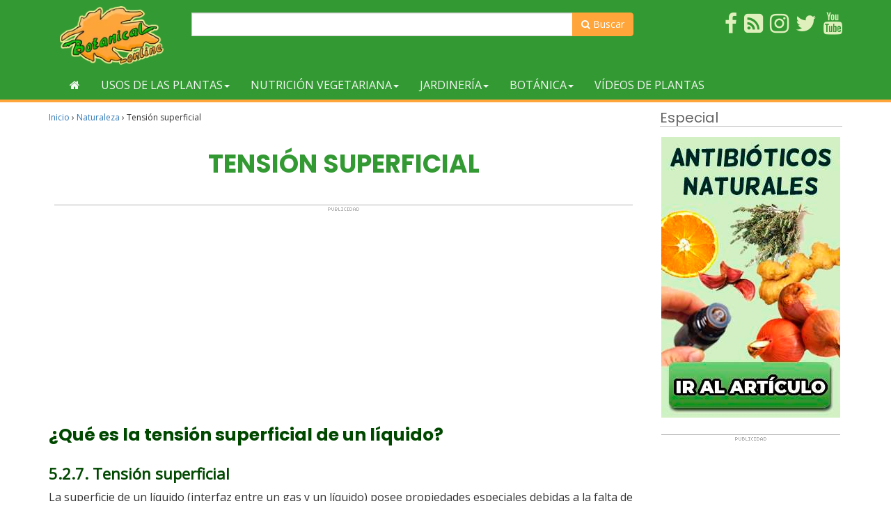

--- FILE ---
content_type: text/html; charset=UTF-8
request_url: https://www.botanical-online.com/naturaleza/tension-superficial-definicion
body_size: 15930
content:
<!doctype html><html lang="es" prefix="og: http://ogp.me/ns# fb: http://ogp.me/ns/fb#"><head>  <script async src="https://www.googletagmanager.com/gtag/js?id=G-DTMHNVD1D1"></script> <script>window.dataLayer = window.dataLayer || [];
  function gtag(){dataLayer.push(arguments);}
  gtag('js', new Date());

  gtag('config', 'G-DTMHNVD1D1');</script> <meta charset="UTF-8"><meta name="viewport" content="width=device-width, initial-scale=1"><link rel="profile" href="https://gmpg.org/xfn/11"> <script async src="https://pagead2.googlesyndication.com/pagead/js/adsbygoogle.js?client=ca-pub-8609673740808135"
     crossorigin="anonymous"></script> <script type="text/javascript">WebFontConfig = { google: { families: [ 'Open+Sans', 'Poppins:400,700'] } };
    (function() {
        var wf = document.createElement('script');
        wf.src = ('https:' == document.location.protocol ? 'https' : 'http') + '://ajax.googleapis.com/ajax/libs/webfont/1/webfont.js';
        wf.type = 'text/javascript';
        wf.async = 'true';
        var s = document.getElementsByTagName('script')[0];
        s.parentNode.insertBefore(wf, s);
    })();</script> <script async src="https://fundingchoicesmessages.google.com/i/pub-8609673740808135?ers=1" nonce="zpf_1RUwJcvCMWjy2VrXyg"></script><script nonce="zpf_1RUwJcvCMWjy2VrXyg">(function() {function signalGooglefcPresent() {if (!window.frames['googlefcPresent']) {if (document.body) {const iframe = document.createElement('iframe'); iframe.style = 'width: 0; height: 0; border: none; z-index: -1000; left: -1000px; top: -1000px;'; iframe.style.display = 'none'; iframe.name = 'googlefcPresent'; document.body.appendChild(iframe);} else {setTimeout(signalGooglefcPresent, 0);}}}signalGooglefcPresent();})();</script> <script>(function(){/*

 Copyright The Closure Library Authors.
 SPDX-License-Identifier: Apache-2.0
*/
'use strict';var aa=function(a){var b=0;return function(){return b<a.length?{done:!1,value:a[b++]}:{done:!0}}},ba="function"==typeof Object.create?Object.create:function(a){var b=function(){};b.prototype=a;return new b},k;if("function"==typeof Object.setPrototypeOf)k=Object.setPrototypeOf;else{var m;a:{var ca={a:!0},n={};try{n.__proto__=ca;m=n.a;break a}catch(a){}m=!1}k=m?function(a,b){a.__proto__=b;if(a.__proto__!==b)throw new TypeError(a+" is not extensible");return a}:null}
var p=k,q=function(a,b){a.prototype=ba(b.prototype);a.prototype.constructor=a;if(p)p(a,b);else for(var c in b)if("prototype"!=c)if(Object.defineProperties){var d=Object.getOwnPropertyDescriptor(b,c);d&&Object.defineProperty(a,c,d)}else a[c]=b[c];a.v=b.prototype},r=this||self,da=function(){},t=function(a){return a};var u;var w=function(a,b){this.g=b===v?a:""};w.prototype.toString=function(){return this.g+""};var v={},x=function(a){if(void 0===u){var b=null;var c=r.trustedTypes;if(c&&c.createPolicy){try{b=c.createPolicy("goog#html",{createHTML:t,createScript:t,createScriptURL:t})}catch(d){r.console&&r.console.error(d.message)}u=b}else u=b}a=(b=u)?b.createScriptURL(a):a;return new w(a,v)};var A=function(){return Math.floor(2147483648*Math.random()).toString(36)+Math.abs(Math.floor(2147483648*Math.random())^Date.now()).toString(36)};var B={},C=null;var D="function"===typeof Uint8Array;function E(a,b,c){return"object"===typeof a?D&&!Array.isArray(a)&&a instanceof Uint8Array?c(a):F(a,b,c):b(a)}function F(a,b,c){if(Array.isArray(a)){for(var d=Array(a.length),e=0;e<a.length;e++){var f=a[e];null!=f&&(d[e]=E(f,b,c))}Array.isArray(a)&&a.s&&G(d);return d}d={};for(e in a)Object.prototype.hasOwnProperty.call(a,e)&&(f=a[e],null!=f&&(d[e]=E(f,b,c)));return d}
function ea(a){return F(a,function(b){return"number"===typeof b?isFinite(b)?b:String(b):b},function(b){var c;void 0===c&&(c=0);if(!C){C={};for(var d="ABCDEFGHIJKLMNOPQRSTUVWXYZabcdefghijklmnopqrstuvwxyz0123456789".split(""),e=["+/=","+/","-_=","-_.","-_"],f=0;5>f;f++){var h=d.concat(e[f].split(""));B[f]=h;for(var g=0;g<h.length;g++){var l=h[g];void 0===C[l]&&(C[l]=g)}}}c=B[c];d=Array(Math.floor(b.length/3));e=c[64]||"";for(f=h=0;h<b.length-2;h+=3){var y=b[h],z=b[h+1];l=b[h+2];g=c[y>>2];y=c[(y&3)<<
4|z>>4];z=c[(z&15)<<2|l>>6];l=c[l&63];d[f++]=""+g+y+z+l}g=0;l=e;switch(b.length-h){case 2:g=b[h+1],l=c[(g&15)<<2]||e;case 1:b=b[h],d[f]=""+c[b>>2]+c[(b&3)<<4|g>>4]+l+e}return d.join("")})}var fa={s:{value:!0,configurable:!0}},G=function(a){Array.isArray(a)&&!Object.isFrozen(a)&&Object.defineProperties(a,fa);return a};var H;var J=function(a,b,c){var d=H;H=null;a||(a=d);d=this.constructor.u;a||(a=d?[d]:[]);this.j=d?0:-1;this.h=null;this.g=a;a:{d=this.g.length;a=d-1;if(d&&(d=this.g[a],!(null===d||"object"!=typeof d||Array.isArray(d)||D&&d instanceof Uint8Array))){this.l=a-this.j;this.i=d;break a}void 0!==b&&-1<b?(this.l=Math.max(b,a+1-this.j),this.i=null):this.l=Number.MAX_VALUE}if(c)for(b=0;b<c.length;b++)a=c[b],a<this.l?(a+=this.j,(d=this.g[a])?G(d):this.g[a]=I):(d=this.l+this.j,this.g[d]||(this.i=this.g[d]={}),(d=this.i[a])?
G(d):this.i[a]=I)},I=Object.freeze(G([])),K=function(a,b){if(-1===b)return null;if(b<a.l){b+=a.j;var c=a.g[b];return c!==I?c:a.g[b]=G([])}if(a.i)return c=a.i[b],c!==I?c:a.i[b]=G([])},M=function(a,b){var c=L;if(-1===b)return null;a.h||(a.h={});if(!a.h[b]){var d=K(a,b);d&&(a.h[b]=new c(d))}return a.h[b]};J.prototype.toJSON=function(){var a=N(this,!1);return ea(a)};
var N=function(a,b){if(a.h)for(var c in a.h)if(Object.prototype.hasOwnProperty.call(a.h,c)){var d=a.h[c];if(Array.isArray(d))for(var e=0;e<d.length;e++)d[e]&&N(d[e],b);else d&&N(d,b)}return a.g},O=function(a,b){H=b=b?JSON.parse(b):null;a=new a(b);H=null;return a};J.prototype.toString=function(){return N(this,!1).toString()};var P=function(a){J.call(this,a)};q(P,J);function ha(a){var b,c=(a.ownerDocument&&a.ownerDocument.defaultView||window).document,d=null===(b=c.querySelector)||void 0===b?void 0:b.call(c,"script[nonce]");(b=d?d.nonce||d.getAttribute("nonce")||"":"")&&a.setAttribute("nonce",b)};var Q=function(a,b){b=String(b);"application/xhtml+xml"===a.contentType&&(b=b.toLowerCase());return a.createElement(b)},R=function(a){this.g=a||r.document||document};R.prototype.appendChild=function(a,b){a.appendChild(b)};var S=function(a,b,c,d,e,f){try{var h=a.g,g=Q(a.g,"SCRIPT");g.async=!0;g.src=b instanceof w&&b.constructor===w?b.g:"type_error:TrustedResourceUrl";ha(g);h.head.appendChild(g);g.addEventListener("load",function(){e();d&&h.head.removeChild(g)});g.addEventListener("error",function(){0<c?S(a,b,c-1,d,e,f):(d&&h.head.removeChild(g),f())})}catch(l){f()}};var ia=r.atob("aHR0cHM6Ly93d3cuZ3N0YXRpYy5jb20vaW1hZ2VzL2ljb25zL21hdGVyaWFsL3N5c3RlbS8xeC93YXJuaW5nX2FtYmVyXzI0ZHAucG5n"),ja=r.atob("WW91IGFyZSBzZWVpbmcgdGhpcyBtZXNzYWdlIGJlY2F1c2UgYWQgb3Igc2NyaXB0IGJsb2NraW5nIHNvZnR3YXJlIGlzIGludGVyZmVyaW5nIHdpdGggdGhpcyBwYWdlLg=="),ka=r.atob("RGlzYWJsZSBhbnkgYWQgb3Igc2NyaXB0IGJsb2NraW5nIHNvZnR3YXJlLCB0aGVuIHJlbG9hZCB0aGlzIHBhZ2Uu"),la=function(a,b,c){this.h=a;this.j=new R(this.h);this.g=null;this.i=[];this.l=!1;this.o=b;this.m=c},V=function(a){if(a.h.body&&!a.l){var b=
function(){T(a);r.setTimeout(function(){return U(a,3)},50)};S(a.j,a.o,2,!0,function(){r[a.m]||b()},b);a.l=!0}},T=function(a){for(var b=W(1,5),c=0;c<b;c++){var d=X(a);a.h.body.appendChild(d);a.i.push(d)}b=X(a);b.style.bottom="0";b.style.left="0";b.style.position="fixed";b.style.width=W(100,110).toString()+"%";b.style.zIndex=W(2147483544,2147483644).toString();b.style["background-color"]=ma(249,259,242,252,219,229);b.style["box-shadow"]="0 0 12px #888";b.style.color=ma(0,10,0,10,0,10);b.style.display=
"flex";b.style["justify-content"]="center";b.style["font-family"]="Roboto, Arial";c=X(a);c.style.width=W(80,85).toString()+"%";c.style.maxWidth=W(750,775).toString()+"px";c.style.margin="24px";c.style.display="flex";c.style["align-items"]="flex-start";c.style["justify-content"]="center";d=Q(a.j.g,"IMG");d.className=A();d.src=ia;d.style.height="24px";d.style.width="24px";d.style["padding-right"]="16px";var e=X(a),f=X(a);f.style["font-weight"]="bold";f.textContent=ja;var h=X(a);h.textContent=ka;Y(a,
e,f);Y(a,e,h);Y(a,c,d);Y(a,c,e);Y(a,b,c);a.g=b;a.h.body.appendChild(a.g);b=W(1,5);for(c=0;c<b;c++)d=X(a),a.h.body.appendChild(d),a.i.push(d)},Y=function(a,b,c){for(var d=W(1,5),e=0;e<d;e++){var f=X(a);b.appendChild(f)}b.appendChild(c);c=W(1,5);for(d=0;d<c;d++)e=X(a),b.appendChild(e)},W=function(a,b){return Math.floor(a+Math.random()*(b-a))},ma=function(a,b,c,d,e,f){return"rgb("+W(Math.max(a,0),Math.min(b,255)).toString()+","+W(Math.max(c,0),Math.min(d,255)).toString()+","+W(Math.max(e,0),Math.min(f,
255)).toString()+")"},X=function(a){a=Q(a.j.g,"DIV");a.className=A();return a},U=function(a,b){0>=b||null!=a.g&&0!=a.g.offsetHeight&&0!=a.g.offsetWidth||(na(a),T(a),r.setTimeout(function(){return U(a,b-1)},50))},na=function(a){var b=a.i;var c="undefined"!=typeof Symbol&&Symbol.iterator&&b[Symbol.iterator];b=c?c.call(b):{next:aa(b)};for(c=b.next();!c.done;c=b.next())(c=c.value)&&c.parentNode&&c.parentNode.removeChild(c);a.i=[];(b=a.g)&&b.parentNode&&b.parentNode.removeChild(b);a.g=null};var pa=function(a,b,c,d,e){var f=oa(c),h=function(l){l.appendChild(f);r.setTimeout(function(){f?(0!==f.offsetHeight&&0!==f.offsetWidth?b():a(),f.parentNode&&f.parentNode.removeChild(f)):a()},d)},g=function(l){document.body?h(document.body):0<l?r.setTimeout(function(){g(l-1)},e):b()};g(3)},oa=function(a){var b=document.createElement("div");b.className=a;b.style.width="1px";b.style.height="1px";b.style.position="absolute";b.style.left="-10000px";b.style.top="-10000px";b.style.zIndex="-10000";return b};var L=function(a){J.call(this,a)};q(L,J);var qa=function(a){J.call(this,a)};q(qa,J);var ra=function(a,b){this.l=a;this.m=new R(a.document);this.g=b;this.i=K(this.g,1);b=M(this.g,2);this.o=x(K(b,4)||"");this.h=!1;b=M(this.g,13);b=x(K(b,4)||"");this.j=new la(a.document,b,K(this.g,12))};ra.prototype.start=function(){sa(this)};
var sa=function(a){ta(a);S(a.m,a.o,3,!1,function(){a:{var b=a.i;var c=r.btoa(b);if(c=r[c]){try{var d=O(P,r.atob(c))}catch(e){b=!1;break a}b=b===K(d,1)}else b=!1}b?Z(a,K(a.g,14)):(Z(a,K(a.g,8)),V(a.j))},function(){pa(function(){Z(a,K(a.g,7));V(a.j)},function(){return Z(a,K(a.g,6))},K(a.g,9),K(a.g,10),K(a.g,11))})},Z=function(a,b){a.h||(a.h=!0,a=new a.l.XMLHttpRequest,a.open("GET",b,!0),a.send())},ta=function(a){var b=r.btoa(a.i);a.l[b]&&Z(a,K(a.g,5))};(function(a,b){r[a]=function(c){for(var d=[],e=0;e<arguments.length;++e)d[e-0]=arguments[e];r[a]=da;b.apply(null,d)}})("__h82AlnkH6D91__",function(a){"function"===typeof window.atob&&(new ra(window,O(qa,window.atob(a)))).start()});}).call(this);

window.__h82AlnkH6D91__("[base64]/[base64]/[base64]/[base64]");</script> <script type="text/javascript">function clickIE() {
            if (document.all) {
                return false;
            }
        }
        function clickNS(e) {
            if (document.layers || (document.getElementById && !document.all)) {
                if (e.which==2||e.which==3) {
                    return false;
                }
            }
        }
        if (document.layers){
            document.captureEvents(Event.MOUSEDOWN);
            document.onmousedown=clickNS;
        }else{
            document.onmouseup=clickNS;
            document.oncontextmenu=clickIE;
        }
        document.oncontextmenu=new Function("return false");
        function dS(target){
            if (typeof target.onselectstart!="undefined")
                target.onselectstart=function(){return false}
            else if (typeof target.style.MozUserSelect!="undefined")
                target.style.MozUserSelect="none"
            else //All other route (ie: Opera)
                target.onmousedown=function(){return false}
            target.style.cursor = "default"}</script> <!-- [if IE]><link href="/css/estilo-ie.css" rel="stylesheet" type="text/css"> <![endif]--><style id="aoatfcss" media="all">.visible-xxs-block{display:none!important}@media (max-width:480px){.visible-xxs-block{display:block!important}.hidden-xxs{display:none!important}}#header{background-color:#393}#header{padding:8px}#header .wrapper{display:table;width:100%}#header .logo,#header .usuario{display:table-cell;padding:1px 1em;width:50%;vertical-align:middle}#header .usuario{text-align:right}#header .imagen-logo{max-height:85px}@media only screen and (max-width :480px){#header .logo,#header .usuario{text-align:center}}#nav{background-color:#393;margin-bottom:10px;border-bottom:4px #ffa539 solid}@media only screen and (max-width :768px){#nav{margin-top:0}}.navbar{min-height:inherit;margin-bottom:0}.navbar li .inicio{height:42px}.navbar-default{border:none;background-color:transparent}.navbar-default .navbar-toggle .icon-bar{background-color:#fff}.nav .open>a,.nav .open>a:focus,.nav .open>a:hover{background-color:#eea439}.navbar-default .navbar-nav>.open>a,.navbar-default .navbar-nav>.open>a:focus,.navbar-default .navbar-nav>.open>a:hover{color:#f3f8f3;background-color:#eea439}.dropdown-menu{border:5px solid #ffa539;border-top:none;background-color:#fff;-webkit-box-shadow:0 6px 12px rgba(0,0,0,.175);box-shadow:0 6px 12px rgba(0,0,0,.175)}.btn-cabecera,.dropdown-menu .divider{background-color:#393}.dropdown-menu>li>a{color:#393}.btn-cabecera{color:#fff;border:none}.navbar-default .navbar-nav>li>a{color:#f3f8f3;text-transform:uppercase}.navbar-default .navbar-nav>li>a:hover{color:#6fb96f}.navbar-default .navbar-collapse .navbar-nav>li>a{padding-top:11px;padding-bottom:11px}.navbar-toggle{background-color:#ffa539}.navbar-default .navbar-toggle,.navbar-default .navbar-toggle:focus{border-color:#ffa539}.navbar-collapse{max-height:inherit}.dropdown-menu .grid-demo .row a{margin-bottom:12px;display:block;color:#6a6a6a;border-bottom:1px dotted #b6cab7;padding:7px 0}@media (max-width:767px){.dropdown-menu .grid-demo .row div:last-child div:last-child a{border-bottom:none}}@media (min-width:768px){.dropdown-menu .grid-demo .row div div:last-child a{border-bottom:none}}.btn-cabecera-resaltado{background-color:#ffa539;color:#fff;border:none}.grid-demo{padding:10px 30px}.menu-general .collapse,.menu-general .dropdown,.menu-general .dropup,.menu-general .nav{position:static}.menu-general .container{position:relative}.menu-general .dropdown-menu{left:auto}.menu-general .nav.navbar-right .dropdown-menu{left:auto;right:0}.menu-general .yamm-content{padding:20px 30px}.menu-general .dropdown.yamm-fw .dropdown-menu{left:0;right:0;background-color:#fff}#menu_top ul{list-style-type:none}#menu_top li,#menu_top li img{position:relative}#menu_top{padding:0;background-color:#393;margin-top:10px}@media (min-width:1200px){#menu_top ul{list-style-type:none;margin:0;padding:0}}#menu_top li{float:right;margin-left:10px;margin-bottom:5px}#menu_top ul li a span{color:#e0f0bc}.search-form{float:left;margin-top:8px}.search-form form{position:relative}.search-form .form-control{width:200px}.search-form .form-control:focus{width:250px}.search-form button{background:0 0;border:none;color:#848484;cursor:pointer;font-size:14px;font-weight:700;height:34px;line-height:30px;outline:0;position:absolute;right:0;top:0;width:34px;-webkit-appearance:button;text-rendering:optimizeLegibility;-webkit-font-smoothing:antialiased}.buscador-superior{margin-top:10px}.buscador-superior .boton-buscador,.search-form .boton-buscador{background-color:#ffa539;border-color:#ffa539;color:#fff;border-radius:0 4px 4px 0}</style><link rel="preload" as="style" media="all" href="https://www.botanical-online.com/wp-content/cache/autoptimize/1/css/autoptimize_97c77588fc8ac8463523afa38e57f6b8.css" onload="this.onload=null;this.rel='stylesheet'" /><noscript id="aonoscrcss"><link media="all" href="https://www.botanical-online.com/wp-content/cache/autoptimize/1/css/autoptimize_97c77588fc8ac8463523afa38e57f6b8.css" rel="stylesheet" /></noscript><title>Tensión superficial &#8211; Botanical-online</title><link href='https://fonts.gstatic.com' crossorigin='anonymous' rel='preconnect' /><link href='https://ajax.googleapis.com' rel='preconnect' /><link href='https://fonts.googleapis.com' rel='preconnect' /> <noscript><link rel='stylesheet'  href='//www.botanical-online.com/wp-content/uploads/sass/a3_lazy_load.min.css' type='text/css' media='all' /></noscript><link rel='preload' as='style' onload="this.onload=null;this.rel='stylesheet'" id='a3a3_lazy_load-css'  href='//www.botanical-online.com/wp-content/uploads/sass/a3_lazy_load.min.css' type='text/css' media='all' /> <script type='text/javascript' src='https://www.botanical-online.com/wp-includes/js/jquery/jquery.js'></script> <link rel="canonical" href="https://www.botanical-online.com/naturaleza/tension-superficial-definicion" /> <script type="application/ld+json">{"@context":"http:\/\/schema.org\/","@type":"BlogPosting","mainEntityOfPage":{"@type":"WebPage","@id":"https:\/\/www.botanical-online.com\/naturaleza\/tension-superficial-definicion"},"url":"https:\/\/www.botanical-online.com\/naturaleza\/tension-superficial-definicion","headline":"Tensión...","datePublished":"2019-01-19T20:15:36+00:00","dateModified":"2024-08-17T18:19:20+00:00","publisher":{"@type":"Organization","@id":"https:\/\/www.botanical-online.com\/#organization","name":"Botanical-online","logo":{"@type":"ImageObject","url":"http:\/\/www.botanical-online.com\/archivos\/logo-10-2017.png","width":600,"height":60}},"image":{"@type":"ImageObject","url":"https:\/\/www.botanical-online.com\/wp-content\/uploads\/aguaicononat.jpg","width":696,"height":150},"articleSection":"Naturaleza","keywords":"líquido","description":"La superficie de un líquido (interfaz entre un gas y un líquido) posee propiedades especiales debidas a la falta de equilibrio de la fuerza molecular en la superficie","author":{"@type":"Person","name":"Editorial","url":"https:\/\/www.botanical-online.com\/quienes-somos","description":"Equipo de Botanical-online encargado de la redacción de contenidos"}}</script> <style type="text/css">div#toc_container {width: 100%;}</style> <script type="application/ld+json">{
    "@context": "http://schema.org",
    "@type": "BreadcrumbList",
    "itemListElement": [
        {
            "@type": "ListItem",
            "position": 1,
            "item": {
                "@id": "https://www.botanical-online.com",
                "name": "Home"
            }
        },
        {
            "@type": "ListItem",
            "position": 2,
            "item": {
                "@id": "https://www.botanical-online.com/naturaleza/tension-superficial-definicion",
                "name": "Tensi\u00f3n superficial",
                "image": "https://www.botanical-online.com/wp-content/uploads/aguaicononat.jpg"
            }
        }
    ]
}</script> <meta property="og:locale" content="es_ES"/><meta property="og:site_name" content="Botanical-online"/><meta property="og:title" content="Tensión superficial"/><meta property="og:url" content="https://www.botanical-online.com/naturaleza/tension-superficial-definicion"/><meta property="og:type" content="article"/><meta property="og:description" content="La superficie de un líquido (interfaz entre un gas y un líquido) posee propiedades especiales debidas a la falta de equilibrio de la fuerza molecular en la superficie"/><meta property="og:image" content="https://www.botanical-online.com/wp-content/uploads/aguaicononat.jpg"/><meta property="og:image:url" content="https://www.botanical-online.com/wp-content/uploads/aguaicononat.jpg"/><meta property="og:image:secure_url" content="https://www.botanical-online.com/wp-content/uploads/aguaicononat.jpg"/><meta property="article:published_time" content="2019-01-19T20:15:36+00:00"/><meta property="article:modified_time" content="2024-08-17T18:19:20+00:00" /><meta property="og:updated_time" content="2024-08-17T18:19:20+00:00" /><meta property="article:section" content="Naturaleza"/><meta property="article:publisher" content="https://www.facebook.com/Botanical.online"/><meta itemprop="name" content="Tensión superficial"/><meta itemprop="headline" content="Tensión superficial"/><meta itemprop="description" content="La superficie de un líquido (interfaz entre un gas y un líquido) posee propiedades especiales debidas a la falta de equilibrio de la fuerza molecular en la superficie"/><meta itemprop="image" content="https://www.botanical-online.com/wp-content/uploads/aguaicononat.jpg"/><meta itemprop="datePublished" content="2019-01-19"/><meta itemprop="dateModified" content="2024-08-17T18:19:20+00:00" /><meta itemprop="author" content="Editorial"/><meta name="twitter:title" content="Tensión superficial"/><meta name="twitter:url" content="https://www.botanical-online.com/naturaleza/tension-superficial-definicion"/><meta name="twitter:description" content="La superficie de un líquido (interfaz entre un gas y un líquido) posee propiedades especiales debidas a la falta de equilibrio de la fuerza molecular en la superficie"/><meta name="twitter:image" content="https://www.botanical-online.com/wp-content/uploads/aguaicononat.jpg"/><meta name="twitter:card" content="summary_large_image"/><meta name="twitter:site" content="@https://twitter.com/BotanicalOnline"/><meta name="description" content="La superficie de un líquido (interfaz entre un gas y un líquido) posee propiedades especiales debidas a la falta de equilibrio de la fuerza molecular en la superficie"/><meta name="author" content="Editorial"/><meta name="publisher" content="Botanical-online"/></head><body class="post-template-default single single-post postid-67409 single-format-standard"><div id="page" class="site"><header id="header" role="banner"><div class="container"><div class="col-xs-6 col-sm-3 col-md-3 col-lg-2"> <a href="https://www.botanical-online.com" title="Botanical-Online"> <img src="/archivos/logo-10-2017.webp"
 class="img-responsive imagen-logo"
 alt="Botanical-online.com"> </a></div><div class="buscador-superior col-sm-6 col-md-7 col-lg-7 hidden-xs"><form action="https://www.botanical-online.com/buscador" id="cse-search-box2"><div class="input-group"> <input type="hidden" name="cx" value="partner-pub-8609673740808135:6664903039"/> <input type="hidden" name="cof" value="FORID:10"/> <input type="hidden" name="ie" value="utf-8"/> <input type="text" size="50" name="q" class="form-control"> <span class="input-group-btn"> <button class="btn btn-default boton-buscador" type="submit" name="sa"><span class="fa fa-search"
 aria-hidden="true"></span> Buscar</button> </span></div></form></div><div id="menu_top" class="col-xs-6 col-sm-3 col-md-2 col-lg-3"><ul><li><a rel="nofollow" href="https://www.youtube.com/user/botanicalonline" target="_blank"><span class="fa fa-youtube fa-2x" title="Sigue el canal de Youtube"></span></a></li><li><a rel="nofollow" href="https://twitter.com/BotanicalOnline" target="_blank"><span class="fa fa-twitter fa-2x" title="Twitter de Botanical-Online"></span></a></li><li><a rel="nofollow" href="https://www.instagram.com/botanicalonline/" target="_blank"><span class="fa fa-instagram fa-2x" title="Instagram de Botanical-Online"></span></a></li><li><a rel="nofollow" href="https://blog-de-plantas.blogspot.com.es/" target="_blank"><span class="fa fa-rss-square fa-2x" title="Blog de Plantas"></span></a></li><li><a rel="nofollow" href="https://www.facebook.com/Botanical.online" target="_blank"><span class="fa fa-facebook fa-2x" title="Hazte fan en Facebook"></span></a></li></ul></div></div></header><nav id="nav"><div class="container"><div class="navbar navbar-default menu-general"><div class="navbar-header"><div class="search-form visible-xs-inline-block"><form action="https://www.botanical-online.com/buscador" id="cse-search-box2"> <input type="hidden" name="cx" value="partner-pub-8609673740808135:6664903039"/> <input type="hidden" name="cof" value="FORID:10"/> <input type="hidden" name="ie" value="utf-8"/> <input type="text" name="q" class="form-control" value=""> <button class="btn-default boton-buscador" type="submit"><i class="fa fa-search"></i></button></form></div> <button type="button" data-toggle="collapse" data-target="#navbar-collapse-grid" class="navbar-toggle"> <span class="icon-bar"></span> <span class="icon-bar"></span> <span class="icon-bar"></span> </button></div><div id="navbar-collapse-grid" class="navbar-collapse collapse"><ul class="nav navbar-nav"><li><a href="https://www.botanical-online.com/guia-plantas" title="Volver al inicio"><span class="fa fa-home"></span></a></li><li class="dropdown yamm-fw"><a href="#" data-toggle="dropdown" class="dropdown-toggle">Usos de las plantas<span class="caret"></span></a><ul class="dropdown-menu"><li class="grid-demo"><div class="row"><div class="col-sm-3"><div><a href="https://www.botanical-online.com/plantas-medicinales/indice-plantas-medicinales-2"><span class="fa fa-angle-double-right"></span> Lista de plantas medicinales</a></div><div><a href="https://www.botanical-online.com/plantas-medicinales/plantas-medicinales-usos"><span class="fa fa-angle-double-right"></span> Usos de las diferentes plantas medicinales</a></div></div><div class="col-sm-3"><div><a href="https://www.botanical-online.com/plantas-medicinales/remedios-naturales"><span class="fa fa-angle-double-right"></span> Remedios con plantas</a></div></div><div class="col-sm-3"><div><a href="https://www.botanical-online.com/dietas/suplementos-nutricionales"><span class="fa fa-angle-double-right"></span> Suplementos</a></div></div><div class="col-sm-3"><div><a href="https://www.botanical-online.com/plantas-medicinales/plantas-medicinales-preparaciones"><span class="fa fa-angle-double-right"></span> Preparaciones con plantas medicinales</a></div></div></div></li></ul></li><li class="dropdown yamm-fw"><a href="#" data-toggle="dropdown" class="dropdown-toggle">Nutrición vegetariana<span class="caret"></span></a><ul class="dropdown-menu"><li class="grid-demo"><div class="row"><div class="col-sm-3"><div><a href="https://www.botanical-online.com/dietas/plantas-nutrientes"><span class="fa fa-angle-double-right"></span> Nutrientes que proporcionan las plantas</a></div></div><div class="col-sm-3"><div><a href="https://www.botanical-online.com/alimentos/alimentos-vegetales-indice"><span class="fa fa-angle-double-right"></span> Alimentos de origen vegetal</a></div></div><div class="col-sm-3"><div><a href="https://www.botanical-online.com/dietas/dietas-vegetarianas-indice"><span class="fa fa-angle-double-right"></span> Dietas vegetarianas</a></div><div><a href="https://www.botanical-online.com/recetas/recetas-vegetarianas-tabla"><span class="fa fa-angle-double-right"></span> Recetas vegetarianas</a></div></div><div class="col-sm-3"><div><a href="https://www.botanical-online.com/dietas/fitoquimicos-indice"><span class="fa fa-angle-double-right"></span> Fitoquímicos</a></div></div></div></li></ul></li><li class="dropdown yamm-fw"><a href="#" data-toggle="dropdown" class="dropdown-toggle">Jardinería<span class="caret"></span></a><ul class="dropdown-menu"><li class="grid-demo"><div class="row"><div class="col-sm-3"><div><a href="https://www.botanical-online.com/cultivo/plantas-jardin"><span class="fa fa-angle-double-right"></span> Fichas de jardinería</a></div><div><a href="https://www.botanical-online.com/cultivo/lista-guia-cultivos"><span class="fa fa-angle-double-right"></span> Guía de cultivos</a></div><div><a href="https://www.botanical-online.com/cultivo/tareas-huerto"><span class="fa fa-angle-double-right"></span> Tareas del huerto</a></div></div><div class="col-sm-3"><div><a href="https://www.botanical-online.com/alimentos/plantas-silvestres-comestibles-recoleccion"><span class="fa fa-angle-double-right"></span> Recolección de plantas</a></div><div><a href="https://www.botanical-online.com/cultivo/enfermedades-plantas"><span class="fa fa-angle-double-right"></span> Enfermedades de las plantas</a></div><div><a href="https://www.botanical-online.com/cultivo/plagas-control-plantas"><span class="fa fa-angle-double-right"></span> Control de plagas</a></div></div><div class="col-sm-3"><div><a href="https://www.botanical-online.com/cultivo/flores-jardin-listado"><span class="fa fa-angle-double-right"></span> Listado de nombres vulgares</a></div><div><a href="https://www.botanical-online.com/cultivo/plantas-jardin-nombres-cientificos-listado"><span class="fa fa-angle-double-right"></span> Listado de nombres científicos</a></div><div><a href="https://www.botanical-online.com/cultivo/plantas-aromaticas-especias-cultivo"><span class="fa fa-angle-double-right"></span> Hierbas aromáticas</a></div></div><div class="col-sm-3"><div><a href="https://www.botanical-online.com/botanica/cactus-informacion"><span class="fa fa-angle-double-right"></span> Cactus</a></div><div><a href="https://www.botanical-online.com/plantas-medicinales/roses-caracteristicas"><span class="fa fa-angle-double-right"></span> Rosas</a></div></div></div></li></ul></li><li class="dropdown yamm-fw"><a href="#" data-toggle="dropdown" class="dropdown-toggle">Botánica<span class="caret"></span></a><ul class="dropdown-menu"><li class="grid-demo"><div class="row"><div class="col-sm-3"><div><a href="https://www.botanical-online.com/naturaleza/plantas-estudio"><span class="fa fa-angle-double-right"></span> Estudio de las Plantas</a></div><div><a href="https://www.botanical-online.com/naturaleza/ecosistemas-caracteristicas"><span class="fa fa-angle-double-right"></span> Ecosistemas</a></div><div><a href="https://www.botanical-online.com/educacion/actividades-educativas"><span class="fa fa-angle-double-right"></span> Actividades educativas</a></div><div><a href="https://www.botanical-online.com/educacion/apuntes-botanica"><span class="fa fa-angle-double-right"></span> Apuntes para estudiantes</a></div><div><a href="https://www.botanical-online.com/botanica/plantas-movimientos-vegetales-tipos"><span class="fa fa-angle-double-right"></span> Movimientos de las Plantas</a></div><div><a href="https://www.botanical-online.com/botanica/plantas-importancia-utilidad"><span class="fa fa-angle-double-right"></span> Importancia de las Plantas</a></div></div><div class="col-sm-3"><div><a href="https://www.botanical-online.com/botanica/familias-plantas"><span class="fa fa-angle-double-right"></span> Familias botánicas</a></div><div><a href="https://www.botanical-online.com/botanica/plantas-indice"><span class="fa fa-angle-double-right"></span> Nombres vulgares de plantas</a></div><div><a href="https://www.botanical-online.com/botanica/plantas-nombres-cientificos"><span class="fa fa-angle-double-right"></span> Nombres científicos de plantas</a></div><div><a href="https://www.botanical-online.com/botanica/nomenclatura-botanica-normas"><span class="fa fa-angle-double-right"></span> Nomenclatura  botánica</a></div><div><a href="https://www.botanical-online.com/plantas-medicinales/plantas-venenosas-usos"><span class="fa fa-angle-double-right"></span> Plantas venenosas</a></div><div><a href="https://www.botanical-online.com/diccionario"><span class="fa fa-angle-double-right"></span> Diccionario botánico</a></div></div><div class="col-sm-3"><div><a href="https://www.botanical-online.com/pregunta-lector/"><span class="fa fa-angle-double-right"></span> Preguntas del lector</a></div><div><a href="https://www.botanical-online.com/botanica/parques-naturales-mundo"><span class="fa fa-angle-double-right"></span> Parques naturales y jardines</a></div><div><a href="https://www.botanical-online.com/botanica/curiosidades-vegetales"><span class="fa fa-angle-double-right"></span> Curiosidades de los vegetales</a></div><div><a href="https://www.botanical-online.com/fotografia/tecnicas-macrofotografia"><span class="fa fa-angle-double-right"></span> Macrofotografía</a></div><div><a href="https://www.botanical-online.com/fotografia/flores-tipos-lista-nombres-banco-fotos"><span class="fa fa-angle-double-right"></span> Fotos de plantas</a></div><div><a href="https://www.botanical-online.com/concurso"><span class="fa fa-angle-double-right"></span> Concurso La Flor del Mes</a></div></div></div></li></ul></li><li><a href="https://www.botanical-online.com/videos/videos-plantas">Vídeos de Plantas</a></li><li><a href="https://www.botanical-online.com/revista" class="visible-xs-block">Revista de Plantas</a></li></ul></div></div></div></nav><div class="container"><div class="row contenedor-central"><div id="primary" class="col-sm-9"><main id="main" class="site-main"><div class="theiaStickySidebar"><div class="can visible-xs-block"><div class="anes visible-xs-block"> <ins class="adsbygoogle visible-xs-block"
 style="display:block"
 data-ad-client="ca-pub-8609673740808135"
 data-ad-slot="1420201228"
 data-ad-format="auto"></ins></div></div><div class="breadcrumb-list"><a href="https://www.botanical-online.com/">Inicio</a></span> <span class="chevron">&#8250;</span> <a href="https://www.botanical-online.com/naturaleza/">Naturaleza</a></span> <span class="chevron">&#8250;</span> <span class="breadcrumb-current">Tensión superficial</span></div><article><header class="entry-header"><h1 class="entry-title">Tensión superficial</h1></header><div class="entry-content"><div class="container-fluid bloque-enlaces-superior hidden-xs"><div class="row row-doble"><div class="col-xs-12"><div class="can"><div class="anes hidden-xs"> <ins class="adsbygoogle hidden-xs"
 style="display:block"
 data-ad-client="ca-pub-8609673740808135"
 data-ad-slot="2403601098"
 data-ad-format="auto"></ins></div></div></div></div></div><h2>¿Qué es la tensión superficial de un líquido?</h2><h3>5.2.7. Tensión superficial</h3><p>La superficie de un líquido (interfaz entre un gas y un líquido) posee propiedades especiales debidas a la falta de equilibrio de la fuerza molecular en la superficie. Las moléculas en la superficie son atraídas hacia adentro por las otras moléculas del líquido, y el líquido tiende a justarse para ofrecer el mínimo de tensión de área superficial. Este fenómeno explica la formación esférica de las gotas de lluvias. La tendencia de un líquido a reducir su propia área depende del tamaño de la superficie liquida.</p><p>Puede definirse como la fuerza en dinas por centímetros en la superficie de un líquido que se opone a la expansión del área superficial.</p><p>La tensión superficial puede también definirse en función de una fuerza actuando a lo largo de un centímetro de longitud superficial, es también apropiado usar dinas por centímetro, puesto que ergios es igual a una dina – centímetro.</p><p>La tensión superficial en la mayoría de los líquidos disminuye con el aumento de la temperatura. Esto se debe al aumento en la energía cinética impartida en las moléculas superficiales por la elevación en la temperatura, que tiende a contrarrestar las fuerzas atractivas netas de la masa liquida.</p><p>Dentro del cuerpo alrededor de una molécula actúan atracciones casi simétricas. En la superficie, sin embargo dicha molécula solo se encuentra rodeada por otras y, en consecuencia, experimenta una atracción hacia en cuerpo del líquido. Esta atracción tiende a arrastrar las moléculas superficiales hacia el interior, y al hacerlo el líquido se comporta como si estuviera rodeado por una membrana invisible.</p><p>Esta conducta se llama Tensión superficial, y es el efecto responsable de la resistencia de un líquido presenta a la penetración superficial, observable en la forma casi esférica de las gotas de lluvia, al asenso de los líquidos en los tubos capilares y la flotación de las hojas de metal en las superficies liquidas. Desde el punto de vista puramente termodinámico, la tensión superficial puede considerarse como la tendencia de un líquido a disminuir su superficie hasta un punto su energía potencial es mínima, condición necesaria para que el líquido sea estable.</p><p>La tensión superficial es una propiedad característica de cada líquido y difiere considerablemente de unos a otros.</p><p>Como la tendencia natural de un líquido es la de reducir su superficie, un incremento de esta solo se lleva a cabo a expensas de cierto trabajo. (<em>Maron y pruton, 1993</em>).</p><p align="center"><a href="https://www.botanical-online.com/productos-naturales/detergentes-biodegradables-definicion">Seguir leyendo</a></p><p><strong><img class="lazy lazy-hidden wp-image-56944 size-full" src="//www.botanical-online.com/wp-content/plugins/a3-lazy-load/assets/images/lazy_placeholder.gif" data-lazy-type="image" data-src="https://www.botanical-online.com/wp-content/uploads/puntorojo_4.jpg" alt="" width="14" height="13" /><noscript><img class="wp-image-56944 size-full" src="https://www.botanical-online.com/wp-content/uploads/puntorojo_4.jpg" alt="" width="14" height="13" /></noscript></strong> <strong><a href="#listado">Más información</a></strong> sobre <strong>detergente biodegradable</strong> .</p> <a name="listado"></a><div id="hook-enlaces-inferior" style="display:none"> <span class="fa fa-info-circle fa-3x icono"></span><p><a href="https://www.botanical-online.com/productos-naturales/detergentes-biodegradables-indice">Tabla de contenidos</a></p><p><a href="https://www.botanical-online.com/naturaleza/tension-superficial-definicion">Tensión superficial</a></p><p><a href="https://www.botanical-online.com/productos-naturales/detergentes-biodegradables-vocabulario">Marco referencial</a></p><p><a href="https://www.botanical-online.com/productos-naturales/detergentes-biodegradables-objetivos">Objetivos</a></p><p><a href="https://www.botanical-online.com/productos-naturales/detergentes-biodegradables-portada">Créditos del jaboncillo</a></p></div><div data-nosnippet class="autor-cuadro"><div class="autor-avatar"> <img src="https://www.botanical-online.com/wp-content/uploads/botanical-309-c-100x100.jpg" width="96" height="96" alt="Editorial" class="avatar avatar-96 wp-user-avatar wp-user-avatar-96 alignleft photo" /></div><div class="autor-descripcion"> <span class="autor-por">Escrito por</span> <span class="autor-nombre"><a href="https://www.botanical-online.com/quienes-somos">Editorial</a></span> <span class="autor-descripcion">Equipo de Botanical-online encargado de la redacción de contenidos</span><div class="fecha-articulo"><p><i class="fa fa-calendar" aria-hidden="true" title="Artículo actualizado el 17 agosto, 2024"></i> 17 agosto, 2024</p></div></div></div></div><footer class="entry-footer"><div class="articulo-taxonomias"><div class="titulo"><span class="fa fa-tags fa-2x" title="Etiquetas"></span></div><div class="etiquetas"><div><a href="https://www.botanical-online.com/tag/liquido" rel="tag">líquido</a></div><div><a href="https://www.botanical-online.com/naturaleza/" rel="category tag">Naturaleza</a></div></div></div></footer></article></div></main><div id="contenedor-pre-social"></div><div class="form-group botones-sociales"><div class="btn-group btn-group-justified"><div class="btn-group"> <button type="button" id="share-email-es" class="btn btn-warning" data-toggle="tooltip" data-placement="top" title="" data-original-title="Enviar por email a un amigo"><span class="fa fa-envelope"></span></button></div><div class="btn-group"> <button type="button" id="share-facebok" class="btn btn-primary" data-toggle="tooltip" data-placement="top" title="" data-original-title="Compartir en Facebook"><span class="fa fa-facebook"></span></button></div><div class="btn-group"> <button type="button" id="share-twitter" class="btn btn-info" data-toggle="tooltip" data-placement="top" title="" data-original-title="Twittear artículo"><span class="fa fa-twitter"></span></button></div><div class="btn-group"> <button type="button" id="share-linkedin" class="btn btn-primary" data-toggle="tooltip" data-placement="top" title="" data-original-title="Compartir en LinkedIn"><span class="fa fa-linkedin-square"></span></button></div><div class="btn-group"> <button type="button" id="share-pinterest" class="btn btn-danger" data-toggle="tooltip" data-placement="top" title="" data-original-title="Poner un pin en Pinterest"><span class="fa fa-pinterest"></span></button></div><div class="btn-group"> <button type="button" id="share-whatsapp" class="btn btn-success" data-toggle="tooltip" data-placement="top" title="" data-original-title="Compartir por WhatsApp"><span class="fa fa-whatsapp"></span></button></div></div></div><p class="subtitulo-seccion">Otros artículos de interés</p><div data-nosnippet class="container-fluid"><div class="col-sm-3"><article class="lateral-destacado"><div class="articulo articulo-bajo"> <a href="https://www.botanical-online.com/educacion/juegos-educativos-plantas"><div class="imagen"> <img width="500" height="355" src="//www.botanical-online.com/wp-content/plugins/a3-lazy-load/assets/images/lazy_placeholder.gif" data-lazy-type="image" data-src="https://www.botanical-online.com/wp-content/uploads/juego_sopa_letras.jpg" class="lazy lazy-hidden attachment-thumbnail_medium size-thumbnail_medium wp-post-image" alt="" srcset="" data-srcset="https://www.botanical-online.com/wp-content/uploads/juego_sopa_letras.jpg 500w, https://www.botanical-online.com/wp-content/uploads/juego_sopa_letras-180x128.jpg 180w, https://www.botanical-online.com/wp-content/uploads/juego_sopa_letras-360x256.jpg 360w" sizes="(max-width: 500px) 100vw, 500px" /><noscript><img width="500" height="355" src="https://www.botanical-online.com/wp-content/uploads/juego_sopa_letras.jpg" class="attachment-thumbnail_medium size-thumbnail_medium wp-post-image" alt="" srcset="https://www.botanical-online.com/wp-content/uploads/juego_sopa_letras.jpg 500w, https://www.botanical-online.com/wp-content/uploads/juego_sopa_letras-180x128.jpg 180w, https://www.botanical-online.com/wp-content/uploads/juego_sopa_letras-360x256.jpg 360w" sizes="(max-width: 500px) 100vw, 500px" /></noscript></div><div class="descripcion"><h3 class="titulo">Juegos educativos de plantas</h3></div> </a></div></article></div><div class="col-sm-3"><article class="lateral-destacado"><div class="articulo articulo-bajo"> <a href="https://www.botanical-online.com/recetas/receta-rucula-ensalada"><div class="imagen"> <img width="467" height="350" src="//www.botanical-online.com/wp-content/plugins/a3-lazy-load/assets/images/lazy_placeholder.gif" data-lazy-type="image" data-src="https://www.botanical-online.com/wp-content/uploads/rucula_recetas_ensalada.jpg" class="lazy lazy-hidden attachment-thumbnail_medium size-thumbnail_medium wp-post-image" alt="" srcset="" data-srcset="https://www.botanical-online.com/wp-content/uploads/rucula_recetas_ensalada.jpg 467w, https://www.botanical-online.com/wp-content/uploads/rucula_recetas_ensalada-180x135.jpg 180w, https://www.botanical-online.com/wp-content/uploads/rucula_recetas_ensalada-360x270.jpg 360w" sizes="(max-width: 467px) 100vw, 467px" /><noscript><img width="467" height="350" src="https://www.botanical-online.com/wp-content/uploads/rucula_recetas_ensalada.jpg" class="attachment-thumbnail_medium size-thumbnail_medium wp-post-image" alt="" srcset="https://www.botanical-online.com/wp-content/uploads/rucula_recetas_ensalada.jpg 467w, https://www.botanical-online.com/wp-content/uploads/rucula_recetas_ensalada-180x135.jpg 180w, https://www.botanical-online.com/wp-content/uploads/rucula_recetas_ensalada-360x270.jpg 360w" sizes="(max-width: 467px) 100vw, 467px" /></noscript></div><div class="descripcion"><h3 class="titulo">Ensalada depurativa</h3></div> </a></div></article></div><div class="col-sm-3"><article class="lateral-destacado"><div class="articulo articulo-bajo"> <a href="https://www.botanical-online.com/alimentos/antinutrientes-tipos"><div class="imagen"> <img width="459" height="317" src="//www.botanical-online.com/wp-content/plugins/a3-lazy-load/assets/images/lazy_placeholder.gif" data-lazy-type="image" data-src="https://www.botanical-online.com/wp-content/uploads/trigo-sarraceno-alforfon-grano12.jpg" class="lazy lazy-hidden attachment-thumbnail_medium size-thumbnail_medium wp-post-image" alt="" srcset="" data-srcset="https://www.botanical-online.com/wp-content/uploads/trigo-sarraceno-alforfon-grano12.jpg 459w, https://www.botanical-online.com/wp-content/uploads/trigo-sarraceno-alforfon-grano12-180x124.jpg 180w, https://www.botanical-online.com/wp-content/uploads/trigo-sarraceno-alforfon-grano12-360x249.jpg 360w" sizes="(max-width: 459px) 100vw, 459px" /><noscript><img width="459" height="317" src="https://www.botanical-online.com/wp-content/uploads/trigo-sarraceno-alforfon-grano12.jpg" class="attachment-thumbnail_medium size-thumbnail_medium wp-post-image" alt="" srcset="https://www.botanical-online.com/wp-content/uploads/trigo-sarraceno-alforfon-grano12.jpg 459w, https://www.botanical-online.com/wp-content/uploads/trigo-sarraceno-alforfon-grano12-180x124.jpg 180w, https://www.botanical-online.com/wp-content/uploads/trigo-sarraceno-alforfon-grano12-360x249.jpg 360w" sizes="(max-width: 459px) 100vw, 459px" /></noscript></div><div class="descripcion"><h3 class="titulo">Tipos de antinutrientes de los alimentos</h3></div> </a></div></article></div><div class="col-sm-3"><article class="lateral-destacado"><div class="articulo articulo-bajo"> <a href="https://www.botanical-online.com/dietas/enfermedad-pulmonar-cronica-epoc-dieta-alimentos-buenos"><div class="imagen"> <img width="531" height="400" src="//www.botanical-online.com/wp-content/plugins/a3-lazy-load/assets/images/lazy_placeholder.gif" data-lazy-type="image" data-src="https://www.botanical-online.com/wp-content/uploads/epoc-dieta-alimentos.jpg" class="lazy lazy-hidden attachment-thumbnail_medium size-thumbnail_medium wp-post-image" alt="" srcset="" data-srcset="https://www.botanical-online.com/wp-content/uploads/epoc-dieta-alimentos.jpg 531w, https://www.botanical-online.com/wp-content/uploads/epoc-dieta-alimentos-180x136.jpg 180w, https://www.botanical-online.com/wp-content/uploads/epoc-dieta-alimentos-360x271.jpg 360w" sizes="(max-width: 531px) 100vw, 531px" /><noscript><img width="531" height="400" src="https://www.botanical-online.com/wp-content/uploads/epoc-dieta-alimentos.jpg" class="attachment-thumbnail_medium size-thumbnail_medium wp-post-image" alt="" srcset="https://www.botanical-online.com/wp-content/uploads/epoc-dieta-alimentos.jpg 531w, https://www.botanical-online.com/wp-content/uploads/epoc-dieta-alimentos-180x136.jpg 180w, https://www.botanical-online.com/wp-content/uploads/epoc-dieta-alimentos-360x271.jpg 360w" sizes="(max-width: 531px) 100vw, 531px" /></noscript></div><div class="descripcion"><h3 class="titulo">Dieta para enfermedad pulmonar obstructiva crónica</h3></div> </a></div></article></div><div class="col-lg-12" style="clear:both;margin-bottom: 40px"><div class="can"><div class="anes"> <ins class="adsbygoogle"
 style="display:block; text-align:center;"
 data-ad-layout="in-article"
 data-ad-format="fluid"
 data-ad-client="ca-pub-8609673740808135"
 data-ad-slot="7748501237"></ins></div></div></div><div class="col-sm-3" style="clear:left;"><article class="lateral-destacado"><div class="articulo articulo-bajo"> <a href="https://www.botanical-online.com/fotografia/macrofotografia-digitalis-purpurea"><div class="imagen"> <img width="412" height="550" src="//www.botanical-online.com/wp-content/plugins/a3-lazy-load/assets/images/lazy_placeholder.gif" data-lazy-type="image" data-src="https://www.botanical-online.com/wp-content/uploads/fotosdigitalispurpurea.jpg" class="lazy lazy-hidden attachment-thumbnail_medium size-thumbnail_medium wp-post-image" alt="" srcset="" data-srcset="https://www.botanical-online.com/wp-content/uploads/fotosdigitalispurpurea.jpg 412w, https://www.botanical-online.com/wp-content/uploads/fotosdigitalispurpurea-180x240.jpg 180w, https://www.botanical-online.com/wp-content/uploads/fotosdigitalispurpurea-360x481.jpg 360w" sizes="(max-width: 412px) 100vw, 412px" /><noscript><img width="412" height="550" src="https://www.botanical-online.com/wp-content/uploads/fotosdigitalispurpurea.jpg" class="attachment-thumbnail_medium size-thumbnail_medium wp-post-image" alt="" srcset="https://www.botanical-online.com/wp-content/uploads/fotosdigitalispurpurea.jpg 412w, https://www.botanical-online.com/wp-content/uploads/fotosdigitalispurpurea-180x240.jpg 180w, https://www.botanical-online.com/wp-content/uploads/fotosdigitalispurpurea-360x481.jpg 360w" sizes="(max-width: 412px) 100vw, 412px" /></noscript></div><div class="descripcion"><h3 class="titulo">Digitalis purpurea</h3></div> </a></div></article></div><div class="col-sm-3"><article class="lateral-destacado"><div class="articulo articulo-bajo"> <a href="https://www.botanical-online.com/setas/negrilla"><div class="imagen"> <img width="404" height="550" src="//www.botanical-online.com/wp-content/plugins/a3-lazy-load/assets/images/lazy_placeholder.gif" data-lazy-type="image" data-src="https://www.botanical-online.com/wp-content/uploads/foto_fredolic.jpg" class="lazy lazy-hidden attachment-thumbnail_medium size-thumbnail_medium wp-post-image" alt="" srcset="" data-srcset="https://www.botanical-online.com/wp-content/uploads/foto_fredolic.jpg 404w, https://www.botanical-online.com/wp-content/uploads/foto_fredolic-180x245.jpg 180w, https://www.botanical-online.com/wp-content/uploads/foto_fredolic-360x490.jpg 360w" sizes="(max-width: 404px) 100vw, 404px" /><noscript><img width="404" height="550" src="https://www.botanical-online.com/wp-content/uploads/foto_fredolic.jpg" class="attachment-thumbnail_medium size-thumbnail_medium wp-post-image" alt="" srcset="https://www.botanical-online.com/wp-content/uploads/foto_fredolic.jpg 404w, https://www.botanical-online.com/wp-content/uploads/foto_fredolic-180x245.jpg 180w, https://www.botanical-online.com/wp-content/uploads/foto_fredolic-360x490.jpg 360w" sizes="(max-width: 404px) 100vw, 404px" /></noscript></div><div class="descripcion"><h3 class="titulo">Carracterísticas y propiedades del fredolic o negrilla</h3></div> </a></div></article></div><div class="col-sm-3"><article class="lateral-destacado"><div class="articulo articulo-bajo"> <a href="https://www.botanical-online.com/dietas/cansancio"><div class="imagen"> <img width="232" height="219" src="//www.botanical-online.com/wp-content/plugins/a3-lazy-load/assets/images/lazy_placeholder.gif" data-lazy-type="image" data-src="https://www.botanical-online.com/wp-content/uploads/perejil-mini.jpg" class="lazy lazy-hidden attachment-thumbnail_medium size-thumbnail_medium wp-post-image" alt="" srcset="" data-srcset="https://www.botanical-online.com/wp-content/uploads/perejil-mini.jpg 232w, https://www.botanical-online.com/wp-content/uploads/perejil-mini-180x170.jpg 180w" sizes="(max-width: 232px) 100vw, 232px" /><noscript><img width="232" height="219" src="https://www.botanical-online.com/wp-content/uploads/perejil-mini.jpg" class="attachment-thumbnail_medium size-thumbnail_medium wp-post-image" alt="" srcset="https://www.botanical-online.com/wp-content/uploads/perejil-mini.jpg 232w, https://www.botanical-online.com/wp-content/uploads/perejil-mini-180x170.jpg 180w" sizes="(max-width: 232px) 100vw, 232px" /></noscript></div><div class="descripcion"><h3 class="titulo">Alimentos para mejorar el cansancio y la fatiga</h3></div> </a></div></article></div><div class="col-sm-3"><article class="lateral-destacado"><div class="articulo articulo-bajo"> <a href="https://www.botanical-online.com/alimentos/metales-pesados-alimentacion"><div class="imagen"> <img width="363" height="274" src="//www.botanical-online.com/wp-content/plugins/a3-lazy-load/assets/images/lazy_placeholder.gif" data-lazy-type="image" data-src="https://www.botanical-online.com/wp-content/uploads/arroz-integral-verduras-2.jpg" class="lazy lazy-hidden attachment-thumbnail_medium size-thumbnail_medium wp-post-image" alt="" srcset="" data-srcset="https://www.botanical-online.com/wp-content/uploads/arroz-integral-verduras-2.jpg 363w, https://www.botanical-online.com/wp-content/uploads/arroz-integral-verduras-2-180x136.jpg 180w, https://www.botanical-online.com/wp-content/uploads/arroz-integral-verduras-2-360x272.jpg 360w" sizes="(max-width: 363px) 100vw, 363px" /><noscript><img width="363" height="274" src="https://www.botanical-online.com/wp-content/uploads/arroz-integral-verduras-2.jpg" class="attachment-thumbnail_medium size-thumbnail_medium wp-post-image" alt="" srcset="https://www.botanical-online.com/wp-content/uploads/arroz-integral-verduras-2.jpg 363w, https://www.botanical-online.com/wp-content/uploads/arroz-integral-verduras-2-180x136.jpg 180w, https://www.botanical-online.com/wp-content/uploads/arroz-integral-verduras-2-360x272.jpg 360w" sizes="(max-width: 363px) 100vw, 363px" /></noscript></div><div class="descripcion"><h3 class="titulo">Metales pesados de los alimentos</h3></div> </a></div></article></div></div><p class="advertencia">El material que aquí se trabaja tiene carácter informativo. En caso de duda, consúltese con el facultativo.<br> "Botanical-online" no se hace responsable de los perjuicios ocasionados por la automedicación.</p></div><aside id="menu-lateral" class="col-sm-3"><section id="shortcodes-ultimate-18" class="widget shortcodes-ultimate"><div class="textwidget"><div><p class="subtitulo-seccion">Especial</p><div class="can"><div class="lateral-propio"><div class="hidden-xs"> <a href="https://www.botanical-online.com/plantas-medicinales/antibioticos-naturales" target="_blank"><img class="lazy lazy-hidden" src="//www.botanical-online.com/wp-content/plugins/a3-lazy-load/assets/images/lazy_placeholder.gif" data-lazy-type="image" data-src="https://www.botanical-online.com/archivos/plantas-antibioticos-naturales-lateral.jpeg" title="Antibióticos naturales" alt="Antibióticos naturales" width="257" height="403" border="0"><noscript><img src="https://www.botanical-online.com/archivos/plantas-antibioticos-naturales-lateral.jpeg" title="Antibióticos naturales" alt="Antibióticos naturales" width="257" height="403" border="0"></noscript></a></div><div class="visible-xs-block"> <a href="https://www.botanical-online.com/plantas-medicinales/antibioticos-naturales" target="_blank"><img class="lazy lazy-hidden img-responsive" src="//www.botanical-online.com/wp-content/plugins/a3-lazy-load/assets/images/lazy_placeholder.gif" data-lazy-type="image" data-src="https://www.botanical-online.com/archivos/plantas-antibioticos-naturales-lateral-horizontal.jpeg" title="Antibióticos naturales" alt="Antibióticos naturales" border="0" width="704" height="150"><noscript><img class="img-responsive" src="https://www.botanical-online.com/archivos/plantas-antibioticos-naturales-lateral-horizontal.jpeg" title="Antibióticos naturales" alt="Antibióticos naturales" border="0" width="704" height="150"></noscript></a></div></div></div></div></div></section><section id="shortcodes-ultimate-26" class="widget shortcodes-ultimate"><div class="textwidget"></div></section><section id="shortcodes-ultimate-28" class="widget shortcodes-ultimate"><div class="textwidget"><div class="can"><div class="anes"> <ins class="adsbygoogle"
 style="display:block"
 data-ad-client="ca-pub-8609673740808135"
 data-ad-slot="3249832809"
 data-ad-format="auto"></ins></div></div></div></section></aside></div></div><footer id="footer"><div class="container"><div class="row"><div class="col-sm-6 col-sm-push-6"><div class="row social"><ul class="list-inline"><li><a rel="nofollow" title="Facebook" href="https://www.facebook.com/Botanical.online" target="_blank"><span class="fa fa-facebook fa-2x"></span></a></li><li><a rel="nofollow" title="Youtube" href="https://www.youtube.com/user/botanicalonline" target="_blank"><span class="fa fa-youtube fa-2x"></span></a></li><li><a rel="nofollow" title="Twitter" href="https://twitter.com/BotanicalOnline" target="_blank"><span class="fa fa-twitter fa-2x"></span></a></li><li><a rel="nofollow" title="Instagram" href="https://www.instagram.com/botanicalonline/"><span class="fa fa-instagram fa-2x"></span></a></li><li><a rel="nofollow" title="Blog de Plantas" href="https://blog-de-plantas.blogspot.com.es/" target="_blank"><span class="fa fa-rss-square fa-2x"></span></a></li></ul></div></div><div class="col-sm-6 col-sm-pull-6"><div class="titulo-footer-enlaces">Más secciones</div><div class="row"><div class="col-sm-4"><ul><li><a href="https://www.botanical-online.com/educacion/nutricion-dietetica-definicion"  >Nutrición y dietética</a><li><a href="https://www.botanical-online.com/dietas/adelgazar-guia"  >Adelgazar</a><li><a href="https://www.botanical-online.com/cosmetica/cosmetica-natural"  >Cosmética natural</a></ul></div><div class="col-sm-4"><ul><li><a href="https://www.botanical-online.com/plantas-medicinales/infusiones-como-preparar"  >Infusiones</a><li><a href="https://www.botanical-online.com/medicina-natural/remedios-plantas-medicinales"  >Remedios caseros</a><li><a href="https://www.botanical-online.com/plantas-medicinales/anemia-remedios-plantas"  >Anemia</a><li><a href="https://www.botanical-online.com/dietas/embarazo-dieta-alimentos-buenos"  >Embarazo</a></ul></div><div class="col-sm-4"><ul><li><a href="https://www.botanical-online.com/contactar"  >Contacto</a><li><a href="https://www.botanical-online.com/quienes-somos"  >Quiénes somos</a><li><a href="https://www.botanical-online.com/como-citar">Cómo citar artículos</a></ul></div></div></div></div><div class="row info-footer"><div class="col-sm-6"><div id="copyright"><p>©1999-2026 Botanical-Online SL - Todos los derechos reservados</p></div></div><div class="col-sm-6"><div id="info-legal"><ul class="list-inline"><li><a href="https://www.botanical-online.com/politica-uso"  >Condiciones de uso</a><li><a href="https://www.botanical-online.com/politica-privacidad"  >Política de privacidad</a><li><a href="https://www.botanical-online.com/politica-cookies"  >Política de cookies</a></ul></div></div></div></div></footer><style>.boton-subir{
      display: none;
      background: #393;
      border: 1px solid #FFF;
      position: fixed;
      right:8px;
      bottom:8px;
      z-index: 999999999;
    }
    .boton-subir:hover i{
      padding: 3px 10px 17px 10px;
      transition: 0.2s;
    }
    .boton-subir i{
      color: #fff;
      font-size: 1.5em;
      padding: 10px 10px;
      transition: 0.2s;
    }</style><a href="#" id="js_up" class="boton-subir"> <i class="fa fa-arrow-up" aria-hidden="true"></i> </a> <script type='text/javascript'>var tocplus = {"visibility_show":"mostrar","visibility_hide":"ocultar","visibility_hide_by_default":"1","width":"100%"};</script> <script type='text/javascript'>var a3_lazyload_params = {"apply_images":"1","apply_videos":"1"};</script> <script type='text/javascript'>var a3_lazyload_extend_params = {"edgeY":"0","horizontal_container_classnames":""};</script> <script type="text/javascript">jQuery(document).ready(function ($) {
            //$( document ).ajaxStart(function() {
            //});

			
            for (var i = 0; i < document.forms.length; ++i) {
                var form = document.forms[i];
				if ($(form).attr("method") != "get") { $(form).append('<input type="hidden" name="ZnziqGtMdrUs" value="p0GomM@eClnv" />'); }
if ($(form).attr("method") != "get") { $(form).append('<input type="hidden" name="platJe" value="dKkqS2" />'); }
if ($(form).attr("method") != "get") { $(form).append('<input type="hidden" name="-CvGseYEOkdnuW_" value="f[ny65SLwu1pBbt" />'); }
            }

			
            $(document).on('submit', 'form', function () {
				if ($(this).attr("method") != "get") { $(this).append('<input type="hidden" name="ZnziqGtMdrUs" value="p0GomM@eClnv" />'); }
if ($(this).attr("method") != "get") { $(this).append('<input type="hidden" name="platJe" value="dKkqS2" />'); }
if ($(this).attr("method") != "get") { $(this).append('<input type="hidden" name="-CvGseYEOkdnuW_" value="f[ny65SLwu1pBbt" />'); }
                return true;
            });

			
            jQuery.ajaxSetup({
                beforeSend: function (e, data) {

                    //console.log(Object.getOwnPropertyNames(data).sort());
                    //console.log(data.type);

                    if (data.type !== 'POST') return;

                    if (typeof data.data === 'object' && data.data !== null) {
						data.data.append("ZnziqGtMdrUs", "p0GomM@eClnv");
data.data.append("platJe", "dKkqS2");
data.data.append("-CvGseYEOkdnuW_", "f[ny65SLwu1pBbt");
                    }
                    else {
                        data.data =  data.data + '&ZnziqGtMdrUs=p0GomM@eClnv&platJe=dKkqS2&-CvGseYEOkdnuW_=f[ny65SLwu1pBbt';
                    }
                }
            });

        });</script> </div> <script defer src="https://www.botanical-online.com/wp-content/cache/autoptimize/1/js/autoptimize_30df60aa3f33f21ab59246ea0828fef5.js"></script><script data-cfasync='false'>!function(t){"use strict";t.loadCSS||(t.loadCSS=function(){});var e=loadCSS.relpreload={};if(e.support=function(){var e;try{e=t.document.createElement("link").relList.supports("preload")}catch(t){e=!1}return function(){return e}}(),e.bindMediaToggle=function(t){function e(){t.media=a}var a=t.media||"all";t.addEventListener?t.addEventListener("load",e):t.attachEvent&&t.attachEvent("onload",e),setTimeout(function(){t.rel="stylesheet",t.media="only x"}),setTimeout(e,3e3)},e.poly=function(){if(!e.support())for(var a=t.document.getElementsByTagName("link"),n=0;n<a.length;n++){var o=a[n];"preload"!==o.rel||"style"!==o.getAttribute("as")||o.getAttribute("data-loadcss")||(o.setAttribute("data-loadcss",!0),e.bindMediaToggle(o))}},!e.support()){e.poly();var a=t.setInterval(e.poly,500);t.addEventListener?t.addEventListener("load",function(){e.poly(),t.clearInterval(a)}):t.attachEvent&&t.attachEvent("onload",function(){e.poly(),t.clearInterval(a)})}"undefined"!=typeof exports?exports.loadCSS=loadCSS:t.loadCSS=loadCSS}("undefined"!=typeof global?global:this);</script></body></html>

--- FILE ---
content_type: text/html; charset=utf-8
request_url: https://www.google.com/recaptcha/api2/aframe
body_size: 268
content:
<!DOCTYPE HTML><html><head><meta http-equiv="content-type" content="text/html; charset=UTF-8"></head><body><script nonce="178UZGRanR4jSQ6FUOaOog">/** Anti-fraud and anti-abuse applications only. See google.com/recaptcha */ try{var clients={'sodar':'https://pagead2.googlesyndication.com/pagead/sodar?'};window.addEventListener("message",function(a){try{if(a.source===window.parent){var b=JSON.parse(a.data);var c=clients[b['id']];if(c){var d=document.createElement('img');d.src=c+b['params']+'&rc='+(localStorage.getItem("rc::a")?sessionStorage.getItem("rc::b"):"");window.document.body.appendChild(d);sessionStorage.setItem("rc::e",parseInt(sessionStorage.getItem("rc::e")||0)+1);localStorage.setItem("rc::h",'1769128064381');}}}catch(b){}});window.parent.postMessage("_grecaptcha_ready", "*");}catch(b){}</script></body></html>

--- FILE ---
content_type: application/javascript; charset=utf-8
request_url: https://fundingchoicesmessages.google.com/f/AGSKWxUoYkD5M8JbwQtz98rk1vR0GMH87LdieloJvjWBr4guH1nVUmn7HHjaE3sWGHeV5ExBwZiLg0XeoWmTewO5wK3EKBKZ8EIrJmqcYqXcjpHC-Mbn7iyoqrrEORvGxhYdq3RmgprmeBQUU-HwjbyyZd9VNrnMswJer4wX2ExK1OE2wuC8OlEx94zsS497/_.com/iplgadshow.vert.ad./click?adv=/z-ads./pagepeel.
body_size: -1290
content:
window['4b4ffba5-4637-41ab-a4e0-74ed725ab058'] = true;